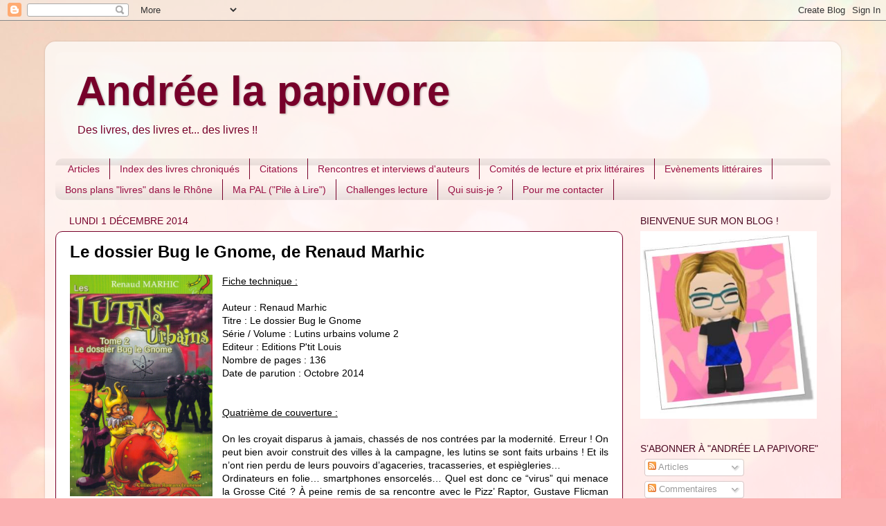

--- FILE ---
content_type: text/html; charset=UTF-8
request_url: http://andree-la-papivore.blogspot.com/b/stats?style=BLACK_TRANSPARENT&timeRange=ALL_TIME&token=APq4FmAZ_rtitxza-Tsu9VtKSk013vpk_to4PpBArv_xiTrPCoHURJSkg8sKZ3KauYBFrZv1vAfvQDYWsta9hHHKFefbSox1Zg
body_size: 240
content:
{"total":290224,"sparklineOptions":{"backgroundColor":{"fillOpacity":0.1,"fill":"#000000"},"series":[{"areaOpacity":0.3,"color":"#202020"}]},"sparklineData":[[0,2],[1,9],[2,9],[3,4],[4,1],[5,1],[6,1],[7,1],[8,1],[9,4],[10,5],[11,5],[12,5],[13,2],[14,6],[15,9],[16,6],[17,3],[18,1],[19,99],[20,61],[21,1],[22,1],[23,2],[24,35],[25,88],[26,4],[27,3],[28,2],[29,1]],"nextTickMs":1800000}